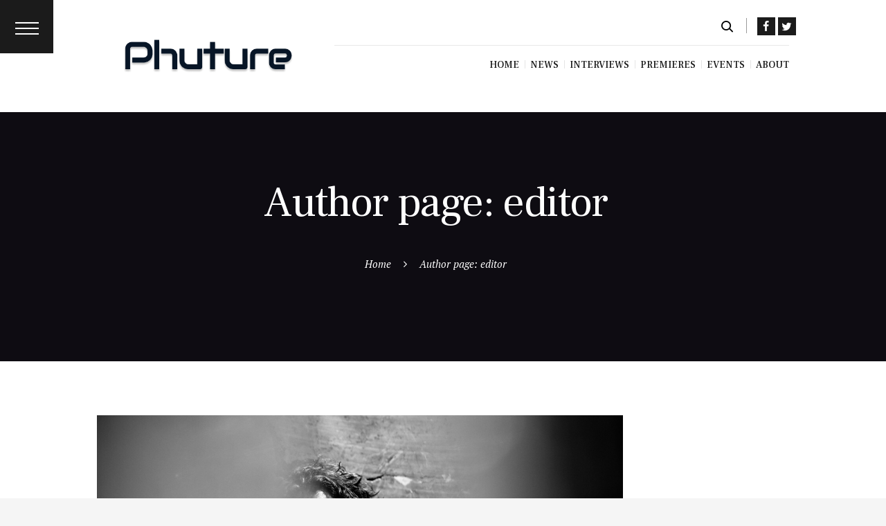

--- FILE ---
content_type: text/html; charset=UTF-8
request_url: https://phuture.uk/author/editor/
body_size: 19673
content:
<!DOCTYPE html>
<html lang="en" class="no-js scheme_default">
<head>
			<meta charset="UTF-8">
		<meta name="viewport" content="width=device-width, initial-scale=1, maximum-scale=1">
		<meta name="format-detection" content="telephone=no">
		<link rel="profile" href="https://gmpg.org/xfn/11">
		<link rel="pingback" href="https://phuture.uk/xmlrpc.php">
		<title>editor &#8211; Phuture.life</title>
<meta name='robots' content='max-image-preview:large' />
<link rel='dns-prefetch' href='//ajax.googleapis.com' />
<link rel='dns-prefetch' href='//fonts.googleapis.com' />
<link rel="alternate" type="application/rss+xml" title="Phuture.life &raquo; Feed" href="https://phuture.uk/feed/" />
<link rel="alternate" type="application/rss+xml" title="Phuture.life &raquo; Comments Feed" href="https://phuture.uk/comments/feed/" />
<link rel="alternate" type="application/rss+xml" title="Phuture.life &raquo; Posts by editor Feed" href="https://phuture.uk/author/editor/feed/" />
<style id='wp-img-auto-sizes-contain-inline-css' type='text/css'>
img:is([sizes=auto i],[sizes^="auto," i]){contain-intrinsic-size:3000px 1500px}
/*# sourceURL=wp-img-auto-sizes-contain-inline-css */
</style>
<link property="stylesheet" rel='stylesheet' id='sbi_styles-css' href='https://phuture.uk/wp-content/plugins/instagram-feed/css/sbi-styles.min.css?ver=6.10.0' type='text/css' media='all' />
<style id='wp-emoji-styles-inline-css' type='text/css'>

	img.wp-smiley, img.emoji {
		display: inline !important;
		border: none !important;
		box-shadow: none !important;
		height: 1em !important;
		width: 1em !important;
		margin: 0 0.07em !important;
		vertical-align: -0.1em !important;
		background: none !important;
		padding: 0 !important;
	}
/*# sourceURL=wp-emoji-styles-inline-css */
</style>
<style id='wp-block-library-inline-css' type='text/css'>
:root{--wp-block-synced-color:#7a00df;--wp-block-synced-color--rgb:122,0,223;--wp-bound-block-color:var(--wp-block-synced-color);--wp-editor-canvas-background:#ddd;--wp-admin-theme-color:#007cba;--wp-admin-theme-color--rgb:0,124,186;--wp-admin-theme-color-darker-10:#006ba1;--wp-admin-theme-color-darker-10--rgb:0,107,160.5;--wp-admin-theme-color-darker-20:#005a87;--wp-admin-theme-color-darker-20--rgb:0,90,135;--wp-admin-border-width-focus:2px}@media (min-resolution:192dpi){:root{--wp-admin-border-width-focus:1.5px}}.wp-element-button{cursor:pointer}:root .has-very-light-gray-background-color{background-color:#eee}:root .has-very-dark-gray-background-color{background-color:#313131}:root .has-very-light-gray-color{color:#eee}:root .has-very-dark-gray-color{color:#313131}:root .has-vivid-green-cyan-to-vivid-cyan-blue-gradient-background{background:linear-gradient(135deg,#00d084,#0693e3)}:root .has-purple-crush-gradient-background{background:linear-gradient(135deg,#34e2e4,#4721fb 50%,#ab1dfe)}:root .has-hazy-dawn-gradient-background{background:linear-gradient(135deg,#faaca8,#dad0ec)}:root .has-subdued-olive-gradient-background{background:linear-gradient(135deg,#fafae1,#67a671)}:root .has-atomic-cream-gradient-background{background:linear-gradient(135deg,#fdd79a,#004a59)}:root .has-nightshade-gradient-background{background:linear-gradient(135deg,#330968,#31cdcf)}:root .has-midnight-gradient-background{background:linear-gradient(135deg,#020381,#2874fc)}:root{--wp--preset--font-size--normal:16px;--wp--preset--font-size--huge:42px}.has-regular-font-size{font-size:1em}.has-larger-font-size{font-size:2.625em}.has-normal-font-size{font-size:var(--wp--preset--font-size--normal)}.has-huge-font-size{font-size:var(--wp--preset--font-size--huge)}.has-text-align-center{text-align:center}.has-text-align-left{text-align:left}.has-text-align-right{text-align:right}.has-fit-text{white-space:nowrap!important}#end-resizable-editor-section{display:none}.aligncenter{clear:both}.items-justified-left{justify-content:flex-start}.items-justified-center{justify-content:center}.items-justified-right{justify-content:flex-end}.items-justified-space-between{justify-content:space-between}.screen-reader-text{border:0;clip-path:inset(50%);height:1px;margin:-1px;overflow:hidden;padding:0;position:absolute;width:1px;word-wrap:normal!important}.screen-reader-text:focus{background-color:#ddd;clip-path:none;color:#444;display:block;font-size:1em;height:auto;left:5px;line-height:normal;padding:15px 23px 14px;text-decoration:none;top:5px;width:auto;z-index:100000}html :where(.has-border-color){border-style:solid}html :where([style*=border-top-color]){border-top-style:solid}html :where([style*=border-right-color]){border-right-style:solid}html :where([style*=border-bottom-color]){border-bottom-style:solid}html :where([style*=border-left-color]){border-left-style:solid}html :where([style*=border-width]){border-style:solid}html :where([style*=border-top-width]){border-top-style:solid}html :where([style*=border-right-width]){border-right-style:solid}html :where([style*=border-bottom-width]){border-bottom-style:solid}html :where([style*=border-left-width]){border-left-style:solid}html :where(img[class*=wp-image-]){height:auto;max-width:100%}:where(figure){margin:0 0 1em}html :where(.is-position-sticky){--wp-admin--admin-bar--position-offset:var(--wp-admin--admin-bar--height,0px)}@media screen and (max-width:600px){html :where(.is-position-sticky){--wp-admin--admin-bar--position-offset:0px}}

/*# sourceURL=wp-block-library-inline-css */
</style><style id='wp-block-paragraph-inline-css' type='text/css'>
.is-small-text{font-size:.875em}.is-regular-text{font-size:1em}.is-large-text{font-size:2.25em}.is-larger-text{font-size:3em}.has-drop-cap:not(:focus):first-letter{float:left;font-size:8.4em;font-style:normal;font-weight:100;line-height:.68;margin:.05em .1em 0 0;text-transform:uppercase}body.rtl .has-drop-cap:not(:focus):first-letter{float:none;margin-left:.1em}p.has-drop-cap.has-background{overflow:hidden}:root :where(p.has-background){padding:1.25em 2.375em}:where(p.has-text-color:not(.has-link-color)) a{color:inherit}p.has-text-align-left[style*="writing-mode:vertical-lr"],p.has-text-align-right[style*="writing-mode:vertical-rl"]{rotate:180deg}
/*# sourceURL=https://phuture.uk/wp-includes/blocks/paragraph/style.min.css */
</style>
<link property="stylesheet" rel='stylesheet' id='wc-blocks-style-css' href='https://phuture.uk/wp-content/plugins/woocommerce/assets/client/blocks/wc-blocks.css?ver=wc-10.4.3' type='text/css' media='all' />
<style id='global-styles-inline-css' type='text/css'>
:root{--wp--preset--aspect-ratio--square: 1;--wp--preset--aspect-ratio--4-3: 4/3;--wp--preset--aspect-ratio--3-4: 3/4;--wp--preset--aspect-ratio--3-2: 3/2;--wp--preset--aspect-ratio--2-3: 2/3;--wp--preset--aspect-ratio--16-9: 16/9;--wp--preset--aspect-ratio--9-16: 9/16;--wp--preset--color--black: #000000;--wp--preset--color--cyan-bluish-gray: #abb8c3;--wp--preset--color--white: #ffffff;--wp--preset--color--pale-pink: #f78da7;--wp--preset--color--vivid-red: #cf2e2e;--wp--preset--color--luminous-vivid-orange: #ff6900;--wp--preset--color--luminous-vivid-amber: #fcb900;--wp--preset--color--light-green-cyan: #7bdcb5;--wp--preset--color--vivid-green-cyan: #00d084;--wp--preset--color--pale-cyan-blue: #8ed1fc;--wp--preset--color--vivid-cyan-blue: #0693e3;--wp--preset--color--vivid-purple: #9b51e0;--wp--preset--gradient--vivid-cyan-blue-to-vivid-purple: linear-gradient(135deg,rgb(6,147,227) 0%,rgb(155,81,224) 100%);--wp--preset--gradient--light-green-cyan-to-vivid-green-cyan: linear-gradient(135deg,rgb(122,220,180) 0%,rgb(0,208,130) 100%);--wp--preset--gradient--luminous-vivid-amber-to-luminous-vivid-orange: linear-gradient(135deg,rgb(252,185,0) 0%,rgb(255,105,0) 100%);--wp--preset--gradient--luminous-vivid-orange-to-vivid-red: linear-gradient(135deg,rgb(255,105,0) 0%,rgb(207,46,46) 100%);--wp--preset--gradient--very-light-gray-to-cyan-bluish-gray: linear-gradient(135deg,rgb(238,238,238) 0%,rgb(169,184,195) 100%);--wp--preset--gradient--cool-to-warm-spectrum: linear-gradient(135deg,rgb(74,234,220) 0%,rgb(151,120,209) 20%,rgb(207,42,186) 40%,rgb(238,44,130) 60%,rgb(251,105,98) 80%,rgb(254,248,76) 100%);--wp--preset--gradient--blush-light-purple: linear-gradient(135deg,rgb(255,206,236) 0%,rgb(152,150,240) 100%);--wp--preset--gradient--blush-bordeaux: linear-gradient(135deg,rgb(254,205,165) 0%,rgb(254,45,45) 50%,rgb(107,0,62) 100%);--wp--preset--gradient--luminous-dusk: linear-gradient(135deg,rgb(255,203,112) 0%,rgb(199,81,192) 50%,rgb(65,88,208) 100%);--wp--preset--gradient--pale-ocean: linear-gradient(135deg,rgb(255,245,203) 0%,rgb(182,227,212) 50%,rgb(51,167,181) 100%);--wp--preset--gradient--electric-grass: linear-gradient(135deg,rgb(202,248,128) 0%,rgb(113,206,126) 100%);--wp--preset--gradient--midnight: linear-gradient(135deg,rgb(2,3,129) 0%,rgb(40,116,252) 100%);--wp--preset--font-size--small: 13px;--wp--preset--font-size--medium: 20px;--wp--preset--font-size--large: 36px;--wp--preset--font-size--x-large: 42px;--wp--preset--spacing--20: 0.44rem;--wp--preset--spacing--30: 0.67rem;--wp--preset--spacing--40: 1rem;--wp--preset--spacing--50: 1.5rem;--wp--preset--spacing--60: 2.25rem;--wp--preset--spacing--70: 3.38rem;--wp--preset--spacing--80: 5.06rem;--wp--preset--shadow--natural: 6px 6px 9px rgba(0, 0, 0, 0.2);--wp--preset--shadow--deep: 12px 12px 50px rgba(0, 0, 0, 0.4);--wp--preset--shadow--sharp: 6px 6px 0px rgba(0, 0, 0, 0.2);--wp--preset--shadow--outlined: 6px 6px 0px -3px rgb(255, 255, 255), 6px 6px rgb(0, 0, 0);--wp--preset--shadow--crisp: 6px 6px 0px rgb(0, 0, 0);}:where(.is-layout-flex){gap: 0.5em;}:where(.is-layout-grid){gap: 0.5em;}body .is-layout-flex{display: flex;}.is-layout-flex{flex-wrap: wrap;align-items: center;}.is-layout-flex > :is(*, div){margin: 0;}body .is-layout-grid{display: grid;}.is-layout-grid > :is(*, div){margin: 0;}:where(.wp-block-columns.is-layout-flex){gap: 2em;}:where(.wp-block-columns.is-layout-grid){gap: 2em;}:where(.wp-block-post-template.is-layout-flex){gap: 1.25em;}:where(.wp-block-post-template.is-layout-grid){gap: 1.25em;}.has-black-color{color: var(--wp--preset--color--black) !important;}.has-cyan-bluish-gray-color{color: var(--wp--preset--color--cyan-bluish-gray) !important;}.has-white-color{color: var(--wp--preset--color--white) !important;}.has-pale-pink-color{color: var(--wp--preset--color--pale-pink) !important;}.has-vivid-red-color{color: var(--wp--preset--color--vivid-red) !important;}.has-luminous-vivid-orange-color{color: var(--wp--preset--color--luminous-vivid-orange) !important;}.has-luminous-vivid-amber-color{color: var(--wp--preset--color--luminous-vivid-amber) !important;}.has-light-green-cyan-color{color: var(--wp--preset--color--light-green-cyan) !important;}.has-vivid-green-cyan-color{color: var(--wp--preset--color--vivid-green-cyan) !important;}.has-pale-cyan-blue-color{color: var(--wp--preset--color--pale-cyan-blue) !important;}.has-vivid-cyan-blue-color{color: var(--wp--preset--color--vivid-cyan-blue) !important;}.has-vivid-purple-color{color: var(--wp--preset--color--vivid-purple) !important;}.has-black-background-color{background-color: var(--wp--preset--color--black) !important;}.has-cyan-bluish-gray-background-color{background-color: var(--wp--preset--color--cyan-bluish-gray) !important;}.has-white-background-color{background-color: var(--wp--preset--color--white) !important;}.has-pale-pink-background-color{background-color: var(--wp--preset--color--pale-pink) !important;}.has-vivid-red-background-color{background-color: var(--wp--preset--color--vivid-red) !important;}.has-luminous-vivid-orange-background-color{background-color: var(--wp--preset--color--luminous-vivid-orange) !important;}.has-luminous-vivid-amber-background-color{background-color: var(--wp--preset--color--luminous-vivid-amber) !important;}.has-light-green-cyan-background-color{background-color: var(--wp--preset--color--light-green-cyan) !important;}.has-vivid-green-cyan-background-color{background-color: var(--wp--preset--color--vivid-green-cyan) !important;}.has-pale-cyan-blue-background-color{background-color: var(--wp--preset--color--pale-cyan-blue) !important;}.has-vivid-cyan-blue-background-color{background-color: var(--wp--preset--color--vivid-cyan-blue) !important;}.has-vivid-purple-background-color{background-color: var(--wp--preset--color--vivid-purple) !important;}.has-black-border-color{border-color: var(--wp--preset--color--black) !important;}.has-cyan-bluish-gray-border-color{border-color: var(--wp--preset--color--cyan-bluish-gray) !important;}.has-white-border-color{border-color: var(--wp--preset--color--white) !important;}.has-pale-pink-border-color{border-color: var(--wp--preset--color--pale-pink) !important;}.has-vivid-red-border-color{border-color: var(--wp--preset--color--vivid-red) !important;}.has-luminous-vivid-orange-border-color{border-color: var(--wp--preset--color--luminous-vivid-orange) !important;}.has-luminous-vivid-amber-border-color{border-color: var(--wp--preset--color--luminous-vivid-amber) !important;}.has-light-green-cyan-border-color{border-color: var(--wp--preset--color--light-green-cyan) !important;}.has-vivid-green-cyan-border-color{border-color: var(--wp--preset--color--vivid-green-cyan) !important;}.has-pale-cyan-blue-border-color{border-color: var(--wp--preset--color--pale-cyan-blue) !important;}.has-vivid-cyan-blue-border-color{border-color: var(--wp--preset--color--vivid-cyan-blue) !important;}.has-vivid-purple-border-color{border-color: var(--wp--preset--color--vivid-purple) !important;}.has-vivid-cyan-blue-to-vivid-purple-gradient-background{background: var(--wp--preset--gradient--vivid-cyan-blue-to-vivid-purple) !important;}.has-light-green-cyan-to-vivid-green-cyan-gradient-background{background: var(--wp--preset--gradient--light-green-cyan-to-vivid-green-cyan) !important;}.has-luminous-vivid-amber-to-luminous-vivid-orange-gradient-background{background: var(--wp--preset--gradient--luminous-vivid-amber-to-luminous-vivid-orange) !important;}.has-luminous-vivid-orange-to-vivid-red-gradient-background{background: var(--wp--preset--gradient--luminous-vivid-orange-to-vivid-red) !important;}.has-very-light-gray-to-cyan-bluish-gray-gradient-background{background: var(--wp--preset--gradient--very-light-gray-to-cyan-bluish-gray) !important;}.has-cool-to-warm-spectrum-gradient-background{background: var(--wp--preset--gradient--cool-to-warm-spectrum) !important;}.has-blush-light-purple-gradient-background{background: var(--wp--preset--gradient--blush-light-purple) !important;}.has-blush-bordeaux-gradient-background{background: var(--wp--preset--gradient--blush-bordeaux) !important;}.has-luminous-dusk-gradient-background{background: var(--wp--preset--gradient--luminous-dusk) !important;}.has-pale-ocean-gradient-background{background: var(--wp--preset--gradient--pale-ocean) !important;}.has-electric-grass-gradient-background{background: var(--wp--preset--gradient--electric-grass) !important;}.has-midnight-gradient-background{background: var(--wp--preset--gradient--midnight) !important;}.has-small-font-size{font-size: var(--wp--preset--font-size--small) !important;}.has-medium-font-size{font-size: var(--wp--preset--font-size--medium) !important;}.has-large-font-size{font-size: var(--wp--preset--font-size--large) !important;}.has-x-large-font-size{font-size: var(--wp--preset--font-size--x-large) !important;}
/*# sourceURL=global-styles-inline-css */
</style>

<style id='classic-theme-styles-inline-css' type='text/css'>
/*! This file is auto-generated */
.wp-block-button__link{color:#fff;background-color:#32373c;border-radius:9999px;box-shadow:none;text-decoration:none;padding:calc(.667em + 2px) calc(1.333em + 2px);font-size:1.125em}.wp-block-file__button{background:#32373c;color:#fff;text-decoration:none}
/*# sourceURL=/wp-includes/css/classic-themes.min.css */
</style>
<link property="stylesheet" rel='stylesheet' id='contact-form-7-css' href='https://phuture.uk/wp-content/plugins/contact-form-7/includes/css/styles.css?ver=6.1.4' type='text/css' media='all' />
<link property="stylesheet" rel='stylesheet' id='jquery-ui-theme-css' href='https://ajax.googleapis.com/ajax/libs/jqueryui/1.11.4/themes/smoothness/jquery-ui.min.css?ver=1.11.4' type='text/css' media='all' />
<link property="stylesheet" rel='stylesheet' id='jquery-ui-timepicker-css' href='https://phuture.uk/wp-content/plugins/contact-form-7-datepicker/js/jquery-ui-timepicker/jquery-ui-timepicker-addon.min.css?ver=6.9' type='text/css' media='all' />
<link property="stylesheet" rel='stylesheet' id='essential-grid-plugin-settings-css' href='https://phuture.uk/wp-content/plugins/essential-grid/public/assets/css/settings.css?ver=2.3.3' type='text/css' media='all' />
<link property="stylesheet" rel='stylesheet' id='tp-fontello-css' href='https://phuture.uk/wp-content/plugins/essential-grid/public/assets/font/fontello/css/fontello.css?ver=2.3.3' type='text/css' media='all' />
<link property="stylesheet" rel='stylesheet' id='rs-plugin-settings-css' href='https://phuture.uk/wp-content/plugins/revslider/public/assets/css/rs6.css?ver=6.1.3' type='text/css' media='all' />
<style id='rs-plugin-settings-inline-css' type='text/css'>
#rs-demo-id {}
/*# sourceURL=rs-plugin-settings-inline-css */
</style>
<link property="stylesheet" rel='stylesheet' id='trx_addons-icons-css' href='https://phuture.uk/wp-content/plugins/trx_addons/css/font-icons/css/trx_addons_icons-embedded.css' type='text/css' media='all' />
<link property="stylesheet" rel='stylesheet' id='swiperslider-css' href='https://phuture.uk/wp-content/plugins/trx_addons/js/swiper/swiper.min.css' type='text/css' media='all' />
<link property="stylesheet" rel='stylesheet' id='magnific-popup-css' href='https://phuture.uk/wp-content/plugins/trx_addons/js/magnific/magnific-popup.min.css' type='text/css' media='all' />
<link property="stylesheet" rel='stylesheet' id='trx_addons-css' href='https://phuture.uk/wp-content/plugins/trx_addons/css/trx_addons.css' type='text/css' media='all' />
<link property="stylesheet" rel='stylesheet' id='trx_addons-animation-css' href='https://phuture.uk/wp-content/plugins/trx_addons/css/trx_addons.animation.min.css' type='text/css' media='all' />
<link property="stylesheet" rel='stylesheet' id='woocommerce-layout-css' href='https://phuture.uk/wp-content/plugins/woocommerce/assets/css/woocommerce-layout.css?ver=10.4.3' type='text/css' media='all' />
<link property="stylesheet" rel='stylesheet' id='woocommerce-smallscreen-css' href='https://phuture.uk/wp-content/plugins/woocommerce/assets/css/woocommerce-smallscreen.css?ver=10.4.3' type='text/css' media='only screen and (max-width: 768px)' />
<link property="stylesheet" rel='stylesheet' id='woocommerce-general-css' href='https://phuture.uk/wp-content/plugins/woocommerce/assets/css/woocommerce.css?ver=10.4.3' type='text/css' media='all' />
<style id='woocommerce-inline-inline-css' type='text/css'>
.woocommerce form .form-row .required { visibility: visible; }
/*# sourceURL=woocommerce-inline-inline-css */
</style>
<link property="stylesheet" rel='stylesheet' id='femme-parent-style-css' href='https://phuture.uk/wp-content/themes/femme/style.css?ver=6.9' type='text/css' media='all' />
<link property="stylesheet" rel='stylesheet' id='wpgdprc-front-css-css' href='https://phuture.uk/wp-content/plugins/wp-gdpr-compliance/Assets/css/front.css?ver=1674479896' type='text/css' media='all' />
<style id='wpgdprc-front-css-inline-css' type='text/css'>
:root{--wp-gdpr--bar--background-color: #000000;--wp-gdpr--bar--color: #ffffff;--wp-gdpr--button--background-color: #000000;--wp-gdpr--button--background-color--darken: #000000;--wp-gdpr--button--color: #ffffff;}
/*# sourceURL=wpgdprc-front-css-inline-css */
</style>
<link property="stylesheet" rel='stylesheet' id='femme-font-google_fonts-css' href='https://fonts.googleapis.com/css?family=PT+Serif:400,400italic,700,700italic|Frank+Ruhl+Libre:400,500,700|Fjalla+One:400|Meddon:400&#038;subset=latin,latin-ext' type='text/css' media='all' />
<link property="stylesheet" rel='stylesheet' id='icons-css' href='https://phuture.uk/wp-content/themes/femme/css/font-icons/css/fontello-embedded.css' type='text/css' media='all' />
<link property="stylesheet" rel='stylesheet' id='femme-main-css' href='https://phuture.uk/wp-content/themes/femme/style.css' type='text/css' media='all' />
<link property="stylesheet" rel='stylesheet' id='femme-styles-css' href='https://phuture.uk/wp-content/themes/femme/css/__styles.css' type='text/css' media='all' />
<link property="stylesheet" rel='stylesheet' id='femme-colors-css' href='https://phuture.uk/wp-content/themes/femme/css/__colors.css' type='text/css' media='all' />
<link property="stylesheet" rel='stylesheet' id='mediaelement-css' href='https://phuture.uk/wp-includes/js/mediaelement/mediaelementplayer-legacy.min.css?ver=4.2.17' type='text/css' media='all' />
<link property="stylesheet" rel='stylesheet' id='wp-mediaelement-css' href='https://phuture.uk/wp-includes/js/mediaelement/wp-mediaelement.min.css?ver=6.9' type='text/css' media='all' />
<link property="stylesheet" rel='stylesheet' id='femme-child-css' href='https://phuture.uk/wp-content/themes/femme-child/style.css' type='text/css' media='all' />
<link property="stylesheet" rel='stylesheet' id='femme-responsive-css' href='https://phuture.uk/wp-content/themes/femme/css/responsive.css' type='text/css' media='all' />
<script type="text/javascript" src="https://phuture.uk/wp-includes/js/jquery/jquery.min.js?ver=3.7.1" id="jquery-core-js"></script>
<script type="text/javascript" src="https://phuture.uk/wp-includes/js/jquery/jquery-migrate.min.js?ver=3.4.1" id="jquery-migrate-js"></script>
<script type="text/javascript" src="https://phuture.uk/wp-content/plugins/woocommerce/assets/js/js-cookie/js.cookie.min.js?ver=2.1.4-wc.10.4.3" id="wc-js-cookie-js" defer="defer" data-wp-strategy="defer"></script>
<link rel="https://api.w.org/" href="https://phuture.uk/wp-json/" /><link rel="alternate" title="JSON" type="application/json" href="https://phuture.uk/wp-json/wp/v2/users/4" /><link rel="EditURI" type="application/rsd+xml" title="RSD" href="https://phuture.uk/xmlrpc.php?rsd" />
<meta name="generator" content="WordPress 6.9" />
<meta name="generator" content="WooCommerce 10.4.3" />
<meta property="fb:app_id" content="239123107680340"/>	<noscript><style>.woocommerce-product-gallery{ opacity: 1 !important; }</style></noscript>
	<style type="text/css">.recentcomments a{display:inline !important;padding:0 !important;margin:0 !important;}</style><meta name="generator" content="Powered by WPBakery Page Builder - drag and drop page builder for WordPress."/>
<style type="text/css" id="custom-background-css">
body.custom-background { background-color: #f5f5f5; }
</style>
	<meta name="generator" content="Powered by Slider Revolution 6.1.3 - responsive, Mobile-Friendly Slider Plugin for WordPress with comfortable drag and drop interface." />
<link rel="icon" href="https://phuture.uk/wp-content/uploads/2020/09/cropped-imgpsh_fullsize_anim-2-32x32.png" sizes="32x32" />
<link rel="icon" href="https://phuture.uk/wp-content/uploads/2020/09/cropped-imgpsh_fullsize_anim-2-192x192.png" sizes="192x192" />
<link rel="apple-touch-icon" href="https://phuture.uk/wp-content/uploads/2020/09/cropped-imgpsh_fullsize_anim-2-180x180.png" />
<meta name="msapplication-TileImage" content="https://phuture.uk/wp-content/uploads/2020/09/cropped-imgpsh_fullsize_anim-2-270x270.png" />
<script type="text/javascript">function setREVStartSize(t){try{var h,e=document.getElementById(t.c).parentNode.offsetWidth;if(e=0===e||isNaN(e)?window.innerWidth:e,t.tabw=void 0===t.tabw?0:parseInt(t.tabw),t.thumbw=void 0===t.thumbw?0:parseInt(t.thumbw),t.tabh=void 0===t.tabh?0:parseInt(t.tabh),t.thumbh=void 0===t.thumbh?0:parseInt(t.thumbh),t.tabhide=void 0===t.tabhide?0:parseInt(t.tabhide),t.thumbhide=void 0===t.thumbhide?0:parseInt(t.thumbhide),t.mh=void 0===t.mh||""==t.mh||"auto"===t.mh?0:parseInt(t.mh,0),"fullscreen"===t.layout||"fullscreen"===t.l)h=Math.max(t.mh,window.innerHeight);else{for(var i in t.gw=Array.isArray(t.gw)?t.gw:[t.gw],t.rl)void 0!==t.gw[i]&&0!==t.gw[i]||(t.gw[i]=t.gw[i-1]);for(var i in t.gh=void 0===t.el||""===t.el||Array.isArray(t.el)&&0==t.el.length?t.gh:t.el,t.gh=Array.isArray(t.gh)?t.gh:[t.gh],t.rl)void 0!==t.gh[i]&&0!==t.gh[i]||(t.gh[i]=t.gh[i-1]);var r,a=new Array(t.rl.length),n=0;for(var i in t.tabw=t.tabhide>=e?0:t.tabw,t.thumbw=t.thumbhide>=e?0:t.thumbw,t.tabh=t.tabhide>=e?0:t.tabh,t.thumbh=t.thumbhide>=e?0:t.thumbh,t.rl)a[i]=t.rl[i]<window.innerWidth?0:t.rl[i];for(var i in r=a[0],a)r>a[i]&&0<a[i]&&(r=a[i],n=i);var d=e>t.gw[n]+t.tabw+t.thumbw?1:(e-(t.tabw+t.thumbw))/t.gw[n];h=t.gh[n]*d+(t.tabh+t.thumbh)}void 0===window.rs_init_css&&(window.rs_init_css=document.head.appendChild(document.createElement("style"))),document.getElementById(t.c).height=h,window.rs_init_css.innerHTML+="#"+t.c+"_wrapper { height: "+h+"px }"}catch(t){console.log("Failure at Presize of Slider:"+t)}};</script>
		<style type="text/css" id="wp-custom-css">
			header .sc_layouts_hide_on_frontpage{
	background-image: none !important;
}
@media (max-width: 767px) {
    header .sc_layouts_row_type_compact .sc_layouts_logo img {
        max-height: 80px;
        
    }
}		</style>
		<noscript><style> .wpb_animate_when_almost_visible { opacity: 1; }</style></noscript><style type="text/css" id="trx_addons-inline-styles-inline-css">.vc_custom_1510489996756{background-color: rgba(255,255,255,0.01) !important;*background-color: rgb(255,255,255) !important;}.vc_custom_1510217953877{padding-top: 0.6em !important;}.vc_custom_1601980095832{background-image: url(//phuture.uk/wp-content/uploads//2020/08/Picture17.jpg?id=1537) !important;background-position: top left !important;background-repeat: no-repeat !important;background-size: cover !important;}.vc_custom_1509786398368{padding-top: 0px !important;background-color: #ffffff !important;}.vc_custom_1509786526210{margin-top: 0px !important;}.vc_custom_1509789725646{margin-top: -0.2rem !important;}.sc_layouts_row .custom-logo-link img,.custom-logo-link img,.sc_layouts_row .sc_layouts_logo img,.sc_layouts_logo img{max-height:150px}</style><link property="stylesheet" rel='stylesheet' id='dashicons-css' href='https://phuture.uk/wp-includes/css/dashicons.min.css?ver=6.9' type='text/css' media='all' />
<link property="stylesheet" rel='stylesheet' id='thickbox-css' href='https://phuture.uk/wp-includes/js/thickbox/thickbox.css?ver=6.9' type='text/css' media='all' />
<link property="stylesheet" rel='stylesheet' id='js_composer_front-css' href='https://phuture.uk/wp-content/plugins/js_composer/assets/css/js_composer.min.css?ver=6.0.5' type='text/css' media='all' />
</head>

<body class="archive author author-editor author-4 custom-background wp-custom-logo wp-theme-femme wp-child-theme-femme-child theme-femme woocommerce-no-js body_tag scheme_default blog_mode_blog body_style_wide  is_stream blog_style_excerpt sidebar_hide expand_content header_type_custom header_style_header-custom-8 header_position_default header_mobile_disabled menu_style_top no_layout wpb-js-composer js-comp-ver-6.0.5 vc_responsive">

	
	<div class="body_wrap">

		<div class="page_wrap"><header class="top_panel top_panel_custom top_panel_custom_8 top_panel_custom_header-short-2-rows without_bg_image scheme_default"><div class="vc_row wpb_row vc_row-fluid alignleft vc_custom_1510489996756 vc_row-has-fill sc_layouts_row_fixed sc_layouts_hide_on_mobile"><div class="wpb_column vc_column_container vc_col-sm-12 sc_layouts_column_icons_position_left"><div class="vc_column-inner"><div class="wpb_wrapper"><div class="sc_layouts_item"><div id="sc_layouts_menu_1658023284" class="sc_layouts_iconed_text sc_layouts_menu_mobile_button sc_layouts_menu_mobile_button_burger hide_in_mobile_menu absolute">
		<a class="sc_layouts_item_link sc_layouts_iconed_text_link" href="#">
			<span class="sc_layouts_item_icon sc_layouts_iconed_text_icon trx_addons_icon-menu"></span>
		</a>
		</div></div></div></div></div></div><div class="vc_row wpb_row vc_row-fluid vc_custom_1510217953877 vc_row-o-content-middle vc_row-flex sc_layouts_row sc_layouts_row_type_compact"><div class="wpb_column vc_column_container vc_col-sm-12 sc_layouts_column_icons_position_left"><div class="vc_column-inner"><div class="wpb_wrapper"><div id="sc_content_617585166"
		class="sc_content color_style_default sc_content_default sc_content_width_1_1 sc_float_center"><div class="sc_content_container"><div class="vc_row wpb_row vc_inner vc_row-fluid vc_row-o-content-middle vc_row-flex"><div class="wpb_column vc_column_container vc_col-sm-4 sc_layouts_column_icons_position_left"><div class="vc_column-inner"><div class="wpb_wrapper"><div class="sc_layouts_item"><a href="https://phuture.uk/" id="sc_layouts_logo_1572744009" class="sc_layouts_logo sc_layouts_logo_default"><img class="logo_image" src="//phuture.uk/wp-content/uploads/2017/08/Phuture-logo-black1.png" alt="" width="500" height="220"></a><!-- /.sc_layouts_logo --></div></div></div></div><div class="wpb_column vc_column_container vc_col-sm-8 sc_layouts_column sc_layouts_column_align_right sc_layouts_column_icons_position_left"><div class="vc_column-inner"><div class="wpb_wrapper"><div class="sc_layouts_item sc_layouts_hide_on_mobile"><div id="sc_layouts_search_688628143" class="sc_layouts_search hide_on_mobile custom-search"><div class="search_wrap search_style_fullscreen search_ajax layouts_search">
	<div class="search_form_wrap">
		<form role="search" method="get" class="search_form" action="https://phuture.uk/">
			<input type="text" class="search_field" placeholder="Search" value="" name="s">
			<button type="submit" class="search_submit trx_addons_icon-search"></button>
							<a class="search_close trx_addons_icon-delete"></a>
					</form>
	</div>
	<div class="search_results widget_area"><a href="#" class="search_results_close trx_addons_icon-cancel"></a><div class="search_results_content"></div></div></div></div><!-- /.sc_layouts_search --></div><div class="sc_layouts_item sc_layouts_hide_on_mobile"><div  id="sc_socials_541591556" 
		class="sc_socials hide_on_mobile sc_socials_default sc_align_none"><div class="socials_wrap"><a target="_blank" href="https://www.facebook.com/phuturemag" class="social_item social_item_style_icons social_item_type_icons"><span class="social_icon social_icon_facebook"><span class="icon-facebook"></span></span></a><a target="_blank" href="https://twitter.com/Phuturelife" class="social_item social_item_style_icons social_item_type_icons"><span class="social_icon social_icon_twitter"><span class="icon-twitter"></span></span></a></div><!-- /.socials_wrap --></div><!-- /.sc_socials --></div><div class="vc_separator wpb_content_element vc_separator_align_center vc_sep_width_100 vc_sep_pos_align_center vc_separator_no_text" ><span class="vc_sep_holder vc_sep_holder_l"><span  style="border-color:#e8e8e8;" class="vc_sep_line"></span></span><span class="vc_sep_holder vc_sep_holder_r"><span  style="border-color:#e8e8e8;" class="vc_sep_line"></span></span>
</div><div class="sc_layouts_item"><nav class="sc_layouts_menu sc_layouts_menu_default menu_hover_fade hide_on_mobile hide_in_burger_menu" id="sc_layouts_menu_499467089" data-animation-in="fadeInUpSmall" data-animation-out="fadeOutDownSmall"		><ul id="sc_layouts_menu_754543184" class="sc_layouts_menu_nav"><li class="menu-item menu-item-type-post_type menu-item-object-page menu-item-home menu-item-1125"><a href="https://phuture.uk/"><span>Home</span></a></li><li class="menu-item menu-item-type-taxonomy menu-item-object-category menu-item-1127"><a href="https://phuture.uk/category/news/"><span>News</span></a></li><li class="menu-item menu-item-type-taxonomy menu-item-object-category menu-item-1130"><a href="https://phuture.uk/category/interviews/"><span>Interviews</span></a></li><li class="menu-item menu-item-type-taxonomy menu-item-object-category menu-item-1128"><a href="https://phuture.uk/category/premieres/"><span>Premieres</span></a></li><li class="menu-item menu-item-type-taxonomy menu-item-object-category menu-item-1131"><a href="https://phuture.uk/category/events/"><span>Events</span></a></li><li class="menu-item menu-item-type-post_type menu-item-object-page menu-item-1126"><a href="https://phuture.uk/about/"><span>About</span></a></li></ul></nav><!-- /.sc_layouts_menu --><div class="sc_layouts_iconed_text sc_layouts_menu_mobile_button">
		<a class="sc_layouts_item_link sc_layouts_iconed_text_link" href="#">
			<span class="sc_layouts_item_icon sc_layouts_iconed_text_icon trx_addons_icon-menu"></span>
		</a>
	</div></div><div class="vc_empty_space  hide_on_mobile"   style="height: 2.85rem"><span class="vc_empty_space_inner"></span></div></div></div></div></div></div></div><!-- /.sc_content --></div></div></div></div><div data-vc-full-width="true" data-vc-full-width-init="false" class="vc_row wpb_row vc_row-fluid vc_custom_1601980095832 vc_row-has-fill sc_bg_mask_3 sc_layouts_row sc_layouts_row_type_normal sc_layouts_hide_on_frontpage scheme_dark"><div class="wpb_column vc_column_container vc_col-sm-12 sc_layouts_column sc_layouts_column_align_center sc_layouts_column_icons_position_left"><div class="vc_column-inner"><div class="wpb_wrapper"><div id="sc_content_1705814456"
		class="sc_content color_style_default sc_content_default sc_content_width_1_1 sc_float_center"><div class="sc_content_container"><div class="vc_empty_space  height_medium"   style="height: 32px"><span class="vc_empty_space_inner"></span></div><div class="vc_empty_space  height_small"   style="height: 32px"><span class="vc_empty_space_inner"></span></div><div class="sc_layouts_item"><div id="sc_layouts_title_1999657413" class="sc_layouts_title with_content"><div class="sc_layouts_title_content"><div class="sc_layouts_title_title">							<h1 class="sc_layouts_title_caption">Author page: editor</h1>
							</div><div class="sc_layouts_title_breadcrumbs"><div class="breadcrumbs"><a class="breadcrumbs_item home" href="https://phuture.uk/">Home</a><span class="breadcrumbs_delimiter"></span><span class="breadcrumbs_item current">Author page: editor</span></div></div></div><!-- .sc_layouts_title_content --></div><!-- /.sc_layouts_title --></div><div class="vc_empty_space  height_small"   style="height: 32px"><span class="vc_empty_space_inner"></span></div><div class="vc_empty_space  height_medium"   style="height: 32px"><span class="vc_empty_space_inner"></span></div><div class="vc_empty_space  height_medium"   style="height: 32px"><span class="vc_empty_space_inner"></span></div></div></div><!-- /.sc_content --></div></div></div></div><div class="vc_row-full-width vc_clearfix"></div></header><div class="menu_mobile_overlay"></div>
<div class="menu_mobile menu_mobile_narrow scheme_dark">
	<div class="menu_mobile_inner">
		<a class="menu_mobile_close icon-cancel"></a><div class="header_mobile_text">Welcome to PHUTURE Mag</div><nav itemscope itemtype="http://schema.org/SiteNavigationElement" class="menu_mobile_nav_area"><ul id="menu_mobile" class=" menu_mobile_nav"><li class="menu-item menu-item-type-post_type menu-item-object-page menu-item-home menu-item-1125"><a href="https://phuture.uk/"><span>Home</span></a></li><li class="menu-item menu-item-type-taxonomy menu-item-object-category menu-item-1127"><a href="https://phuture.uk/category/news/"><span>News</span></a></li><li class="menu-item menu-item-type-taxonomy menu-item-object-category menu-item-1130"><a href="https://phuture.uk/category/interviews/"><span>Interviews</span></a></li><li class="menu-item menu-item-type-taxonomy menu-item-object-category menu-item-1128"><a href="https://phuture.uk/category/premieres/"><span>Premieres</span></a></li><li class="menu-item menu-item-type-taxonomy menu-item-object-category menu-item-1131"><a href="https://phuture.uk/category/events/"><span>Events</span></a></li><li class="menu-item menu-item-type-post_type menu-item-object-page menu-item-1126"><a href="https://phuture.uk/about/"><span>About</span></a></li></ul></nav><div class="socials_mobile"><a target="_blank" href="https://www.facebook.com/phuturemag" class="social_item social_item_style_icons social_item_type_icons"><span class="social_icon social_icon_facebook"><span class="icon-facebook"></span></span></a><a target="_blank" href="https://twitter.com/Phuturelife" class="social_item social_item_style_icons social_item_type_icons"><span class="social_icon social_icon_twitter"><span class="icon-twitter"></span></span></a></div>	</div>
</div>

			<div class="page_content_wrap">

								<div class="content_wrap">
				
									

					<div class="content">
										
<div class="posts_container"><article id="post-2155" 
	class="post_item post_layout_excerpt post_format_standard post-2155 post type-post status-publish format-standard has-post-thumbnail hentry category-news tag-ep tag-indie-rock-2 tag-singer-songwriter"		><div class="post_featured with_thumb hover_icon"><img width="760" height="428" src="https://phuture.uk/wp-content/uploads/2021/09/RoBergman_Press4_cPeterRigaud-1334x900-1-760x428.jpg" class="attachment-femme-thumb-big size-femme-thumb-big wp-post-image" alt="Tame Impala, Foals, Local Natives, Ro Bergman" decoding="async" fetchpriority="high" srcset="https://phuture.uk/wp-content/uploads/2021/09/RoBergman_Press4_cPeterRigaud-1334x900-1-760x428.jpg 760w, https://phuture.uk/wp-content/uploads/2021/09/RoBergman_Press4_cPeterRigaud-1334x900-1-1170x658.jpg 1170w, https://phuture.uk/wp-content/uploads/2021/09/RoBergman_Press4_cPeterRigaud-1334x900-1-270x152.jpg 270w" sizes="(max-width: 760px) 100vw, 760px" /><div class="mask"></div><div class="icons"><a href="https://phuture.uk/2021/09/17/emotive-indie-rocker-ro-bergman-shares-stunning-ep-hi-lo/" aria-hidden="true" class="icon-search-alt"></a></div></div>		<div class="post_header entry-header">
			<h2 class="post_title entry-title"><a href="https://phuture.uk/2021/09/17/emotive-indie-rocker-ro-bergman-shares-stunning-ep-hi-lo/" rel="bookmark">Emotive indie rocker Ro Bergman shares stunning EP Hi-Lo</a></h2><div class="post_meta">						<span class="post_meta_item post_date"><a href="https://phuture.uk/2021/09/17/emotive-indie-rocker-ro-bergman-shares-stunning-ep-hi-lo/">September 17, 2021</a></span>
												<span class="post_meta_item post_categories"><a href="https://phuture.uk/category/news/" rel="category tag">News</a></span>
												<a class="post_meta_item post_author" rel="author" href="https://phuture.uk/author/editor/">
							editor						</a>
						</div><!-- .post_meta -->		</div><!-- .post_header --><div class="post_content entry-content"><div class="post_content_inner"><p>&nbsp;&nbsp;&nbsp;&nbsp;&nbsp;Image credit: Peter Rigaud Emotive indie rocker Ro Bergman has shared his stunning EP Hi-Lo. Let’s just say that your heart and mind will not be prepared for the wave of emotion that will ride over you when absorbing his latest work. Released today via Bergman Music, this EP will touch the coldest of hearts with its warm electronics and&hellip;</p>
</div><p><a class="more-link" href="https://phuture.uk/2021/09/17/emotive-indie-rocker-ro-bergman-shares-stunning-ep-hi-lo/">Read more</a></p></div><!-- .entry-content -->
</article><article id="post-2151" 
	class="post_item post_layout_excerpt post_format_standard post-2151 post type-post status-publish format-standard has-post-thumbnail hentry category-news category-videos tag-dance-music tag-music-video tag-pop"		><div class="post_featured with_thumb hover_icon"><img width="760" height="428" src="https://phuture.uk/wp-content/uploads/2021/09/Screen-Shot-2021-09-16-at-2.44.09-PM-760x428.png" class="attachment-femme-thumb-big size-femme-thumb-big wp-post-image" alt="Shakira, Fergie, Várvara" decoding="async" srcset="https://phuture.uk/wp-content/uploads/2021/09/Screen-Shot-2021-09-16-at-2.44.09-PM-760x428.png 760w, https://phuture.uk/wp-content/uploads/2021/09/Screen-Shot-2021-09-16-at-2.44.09-PM-1012x569.png 1012w, https://phuture.uk/wp-content/uploads/2021/09/Screen-Shot-2021-09-16-at-2.44.09-PM-270x152.png 270w" sizes="(max-width: 760px) 100vw, 760px" /><div class="mask"></div><div class="icons"><a href="https://phuture.uk/2021/09/16/vivacious-dance-singer-varvara-shares-champion-music-video/" aria-hidden="true" class="icon-search-alt"></a></div></div>		<div class="post_header entry-header">
			<h2 class="post_title entry-title"><a href="https://phuture.uk/2021/09/16/vivacious-dance-singer-varvara-shares-champion-music-video/" rel="bookmark">Vivacious dance singer Várvara shares ‘Champion’ music video</a></h2><div class="post_meta">						<span class="post_meta_item post_date"><a href="https://phuture.uk/2021/09/16/vivacious-dance-singer-varvara-shares-champion-music-video/">September 16, 2021</a></span>
												<span class="post_meta_item post_categories"><a href="https://phuture.uk/category/news/" rel="category tag">News</a> <a href="https://phuture.uk/category/videos/" rel="category tag">Videos</a></span>
												<a class="post_meta_item post_author" rel="author" href="https://phuture.uk/author/editor/">
							editor						</a>
						</div><!-- .post_meta -->		</div><!-- .post_header --><div class="post_content entry-content"><div class="post_content_inner"><p>Announced by national television with the words “2020   is her year” &#8211; Várvara intends to step up more in  2021,  without forgetting her origins. As a living melting pot between the East and the West, it is a  personal concern of hers to portray the duality of these two cultures in her music and challenge the ideas that exist&hellip;</p>
</div><p><a class="more-link" href="https://phuture.uk/2021/09/16/vivacious-dance-singer-varvara-shares-champion-music-video/">Read more</a></p></div><!-- .entry-content -->
</article><article id="post-2141" 
	class="post_item post_layout_excerpt post_format_standard post-2141 post type-post status-publish format-standard has-post-thumbnail hentry category-news tag-ep tag-future-pop tag-future-pop-2"		><div class="post_featured with_thumb hover_icon"><img width="512" height="428" src="https://phuture.uk/wp-content/uploads/2021/09/Maria-Domark-512x428.jpeg" class="attachment-femme-thumb-big size-femme-thumb-big wp-post-image" alt="For Fans of: Grimes, Poppy, Ashnikko, Maria Domark" decoding="async" /><div class="mask"></div><div class="icons"><a href="https://phuture.uk/2021/09/06/singer-maria-domark-releases-ep-with-the-courageous-song-haunted/" aria-hidden="true" class="icon-search-alt"></a></div></div>		<div class="post_header entry-header">
			<h2 class="post_title entry-title"><a href="https://phuture.uk/2021/09/06/singer-maria-domark-releases-ep-with-the-courageous-song-haunted/" rel="bookmark">Singer Maria Domark releases EP with the courageous song ‘Haunted’</a></h2><div class="post_meta">						<span class="post_meta_item post_date"><a href="https://phuture.uk/2021/09/06/singer-maria-domark-releases-ep-with-the-courageous-song-haunted/">September 6, 2021</a></span>
												<span class="post_meta_item post_categories"><a href="https://phuture.uk/category/news/" rel="category tag">News</a></span>
												<a class="post_meta_item post_author" rel="author" href="https://phuture.uk/author/editor/">
							editor						</a>
						</div><!-- .post_meta -->		</div><!-- .post_header --><div class="post_content entry-content"><div class="post_content_inner"><p>It takes a lot of guts for someone to break away from what is usually expected of them, whether this is accommodating your lover’s cries or bosses demands. Sometimes one can feel they have no choice but to fall in line with the situation instead of following their heart. Singer Maria Domark has climbed out of the plastic bubble she&hellip;</p>
</div><p><a class="more-link" href="https://phuture.uk/2021/09/06/singer-maria-domark-releases-ep-with-the-courageous-song-haunted/">Read more</a></p></div><!-- .entry-content -->
</article><article id="post-2136" 
	class="post_item post_layout_excerpt post_format_standard post-2136 post type-post status-publish format-standard has-post-thumbnail hentry category-news tag-pop-music tag-rb tag-singer"		><div class="post_featured with_thumb hover_icon"><img width="760" height="428" src="https://phuture.uk/wp-content/uploads/2021/09/BAM-Artwork-SMALL-760x428.jpg" class="attachment-femme-thumb-big size-femme-thumb-big wp-post-image" alt="Maroon 5, Austin Mahone, Benji Heard" decoding="async" loading="lazy" srcset="https://phuture.uk/wp-content/uploads/2021/09/BAM-Artwork-SMALL-760x428.jpg 760w, https://phuture.uk/wp-content/uploads/2021/09/BAM-Artwork-SMALL-1170x658.jpg 1170w, https://phuture.uk/wp-content/uploads/2021/09/BAM-Artwork-SMALL-270x152.jpg 270w" sizes="auto, (max-width: 760px) 100vw, 760px" /><div class="mask"></div><div class="icons"><a href="https://phuture.uk/2021/09/03/prolific-music-producer-benji-heard-shares-laidback-anthemic-track/" aria-hidden="true" class="icon-search-alt"></a></div></div>		<div class="post_header entry-header">
			<h2 class="post_title entry-title"><a href="https://phuture.uk/2021/09/03/prolific-music-producer-benji-heard-shares-laidback-anthemic-track/" rel="bookmark">Prolific music producer Benji Heard shares laidback anthemic track</a></h2><div class="post_meta">						<span class="post_meta_item post_date"><a href="https://phuture.uk/2021/09/03/prolific-music-producer-benji-heard-shares-laidback-anthemic-track/">September 3, 2021</a></span>
												<span class="post_meta_item post_categories"><a href="https://phuture.uk/category/news/" rel="category tag">News</a></span>
												<a class="post_meta_item post_author" rel="author" href="https://phuture.uk/author/editor/">
							editor						</a>
						</div><!-- .post_meta -->		</div><!-- .post_header --><div class="post_content entry-content"><div class="post_content_inner"><p>Prolific alternative pop singer-songwriter Benj Heard released a new single “I Sold Your Ring To Buy A Microphone”. A frequent collaborator with the likes of Timbaland, David Guetta and Colbie Calait, his new single is the perfect track to end the summer with. The song is exemplary of Heard’s signature heartfelt but tongue-in-cheek style of songwriting, a perfectly crafted 3:19&hellip;</p>
</div><p><a class="more-link" href="https://phuture.uk/2021/09/03/prolific-music-producer-benji-heard-shares-laidback-anthemic-track/">Read more</a></p></div><!-- .entry-content -->
</article><article id="post-2133" 
	class="post_item post_layout_excerpt post_format_standard post-2133 post type-post status-publish format-standard has-post-thumbnail hentry category-news category-videos tag-composer tag-music-video tag-piano-music"		><div class="post_featured with_thumb hover_icon"><img width="760" height="428" src="https://phuture.uk/wp-content/uploads/2021/09/JACOB_OLOFSSON_2021_34-1000x1500-1-760x428.jpg" class="attachment-femme-thumb-big size-femme-thumb-big wp-post-image" alt="Max Richter, Ólafur Arnalds, Johann Johannsson, Olovson" decoding="async" loading="lazy" srcset="https://phuture.uk/wp-content/uploads/2021/09/JACOB_OLOFSSON_2021_34-1000x1500-1-760x428.jpg 760w, https://phuture.uk/wp-content/uploads/2021/09/JACOB_OLOFSSON_2021_34-1000x1500-1-270x152.jpg 270w" sizes="auto, (max-width: 760px) 100vw, 760px" /><div class="mask"></div><div class="icons"><a href="https://phuture.uk/2021/09/01/music-producer-olovson-shares-adventurous-music-video-gyroscope/" aria-hidden="true" class="icon-search-alt"></a></div></div>		<div class="post_header entry-header">
			<h2 class="post_title entry-title"><a href="https://phuture.uk/2021/09/01/music-producer-olovson-shares-adventurous-music-video-gyroscope/" rel="bookmark">Music producer Olovson shares adventurous music video ‘Gyroscope’</a></h2><div class="post_meta">						<span class="post_meta_item post_date"><a href="https://phuture.uk/2021/09/01/music-producer-olovson-shares-adventurous-music-video-gyroscope/">September 1, 2021</a></span>
												<span class="post_meta_item post_categories"><a href="https://phuture.uk/category/news/" rel="category tag">News</a> <a href="https://phuture.uk/category/videos/" rel="category tag">Videos</a></span>
												<a class="post_meta_item post_author" rel="author" href="https://phuture.uk/author/editor/">
							editor						</a>
						</div><!-- .post_meta -->		</div><!-- .post_header --><div class="post_content entry-content"><div class="post_content_inner"><p>    Image credit: Eliot Hazel Adventure is at every corner in Olovson’s latest music video ‘Gyroscope’, which follows the cute narrative of an inquisitive young boy that explores the attic and finds treasures within an old trunk. The music video is directed and animated by Gabriel Böhmer, who is also the maker of Olovson’s video for ‘Books Are Flying’. This is&hellip;</p>
</div><p><a class="more-link" href="https://phuture.uk/2021/09/01/music-producer-olovson-shares-adventurous-music-video-gyroscope/">Read more</a></p></div><!-- .entry-content -->
</article><article id="post-2130" 
	class="post_item post_layout_excerpt post_format_standard post-2130 post type-post status-publish format-standard has-post-thumbnail hentry category-news category-videos tag-music-video tag-singer tag-singer-songwriter"		><div class="post_featured with_thumb hover_icon"><img width="760" height="428" src="https://phuture.uk/wp-content/uploads/2021/08/Colin-Bracewell-760x428.png" class="attachment-femme-thumb-big size-femme-thumb-big wp-post-image" alt="George Ezra, Zak Abel, Colin Bracewell" decoding="async" loading="lazy" srcset="https://phuture.uk/wp-content/uploads/2021/08/Colin-Bracewell-760x428.png 760w, https://phuture.uk/wp-content/uploads/2021/08/Colin-Bracewell-270x152.png 270w" sizes="auto, (max-width: 760px) 100vw, 760px" /><div class="mask"></div><div class="icons"><a href="https://phuture.uk/2021/08/30/gripping-alt-pop-singer-colin-bracewell-announces-new-ep/" aria-hidden="true" class="icon-search-alt"></a></div></div>		<div class="post_header entry-header">
			<h2 class="post_title entry-title"><a href="https://phuture.uk/2021/08/30/gripping-alt-pop-singer-colin-bracewell-announces-new-ep/" rel="bookmark">Gripping alt-pop singer Colin Bracewell announces new EP</a></h2><div class="post_meta">						<span class="post_meta_item post_date"><a href="https://phuture.uk/2021/08/30/gripping-alt-pop-singer-colin-bracewell-announces-new-ep/">August 30, 2021</a></span>
												<span class="post_meta_item post_categories"><a href="https://phuture.uk/category/news/" rel="category tag">News</a> <a href="https://phuture.uk/category/videos/" rel="category tag">Videos</a></span>
												<a class="post_meta_item post_author" rel="author" href="https://phuture.uk/author/editor/">
							editor						</a>
						</div><!-- .post_meta -->		</div><!-- .post_header --><div class="post_content entry-content"><div class="post_content_inner"><p>At only 20 years old, Colin Bracewell has established himself as a Minneapolis-based singer/songwriter whose raw vocals and production reflect the sounds of dark and alternative pop. Born in Ontario, Canada, his style discovers a dark and nostalgic sound paired with thick production and is releasing his debut EP titled “Valley”. Usually writing, recording, and producing on his own, Bracewell’s&hellip;</p>
</div><p><a class="more-link" href="https://phuture.uk/2021/08/30/gripping-alt-pop-singer-colin-bracewell-announces-new-ep/">Read more</a></p></div><!-- .entry-content -->
</article><article id="post-2127" 
	class="post_item post_layout_excerpt post_format_standard post-2127 post type-post status-publish format-standard has-post-thumbnail hentry category-news category-videos tag-indie-rock tag-music-video tag-singer-songwriter"		><div class="post_featured with_thumb hover_icon"><img width="760" height="428" src="https://phuture.uk/wp-content/uploads/2021/08/Jon-Doe-In-My-Dreams-video-800x454-1-760x428.jpeg" class="attachment-femme-thumb-big size-femme-thumb-big wp-post-image" alt="The Kooks, Tame Impala,MGMT, Jon Doe" decoding="async" loading="lazy" srcset="https://phuture.uk/wp-content/uploads/2021/08/Jon-Doe-In-My-Dreams-video-800x454-1-760x428.jpeg 760w, https://phuture.uk/wp-content/uploads/2021/08/Jon-Doe-In-My-Dreams-video-800x454-1-300x170.jpeg 300w, https://phuture.uk/wp-content/uploads/2021/08/Jon-Doe-In-My-Dreams-video-800x454-1-270x152.jpeg 270w" sizes="auto, (max-width: 760px) 100vw, 760px" /><div class="mask"></div><div class="icons"><a href="https://phuture.uk/2021/08/30/indie-rock-singer-jon-doe-shares-dreamlike-music-video-story/" aria-hidden="true" class="icon-search-alt"></a></div></div>		<div class="post_header entry-header">
			<h2 class="post_title entry-title"><a href="https://phuture.uk/2021/08/30/indie-rock-singer-jon-doe-shares-dreamlike-music-video-story/" rel="bookmark">Indie rock singer Jon Doe shares dreamlike music video story</a></h2><div class="post_meta">						<span class="post_meta_item post_date"><a href="https://phuture.uk/2021/08/30/indie-rock-singer-jon-doe-shares-dreamlike-music-video-story/">August 30, 2021</a></span>
												<span class="post_meta_item post_categories"><a href="https://phuture.uk/category/news/" rel="category tag">News</a> <a href="https://phuture.uk/category/videos/" rel="category tag">Videos</a></span>
												<a class="post_meta_item post_author" rel="author" href="https://phuture.uk/author/editor/">
							editor						</a>
						</div><!-- .post_meta -->		</div><!-- .post_header --><div class="post_content entry-content"><div class="post_content_inner"><p>Dreams play out with Jon Doe’s latest music video ‘In My Dreams’ via Odd Grove Records. The song is inspired by the multi-instrumentalist and songwriters dream about their ideal partner, and waking up to realize that ideal partner does not exist in his reality. This made the artist go on a creative spree to capture this person before they were&hellip;</p>
</div><p><a class="more-link" href="https://phuture.uk/2021/08/30/indie-rock-singer-jon-doe-shares-dreamlike-music-video-story/">Read more</a></p></div><!-- .entry-content -->
</article><article id="post-2124" 
	class="post_item post_layout_excerpt post_format_standard post-2124 post type-post status-publish format-standard has-post-thumbnail hentry category-news category-videos tag-alternative-pop tag-music-video tag-singer-songwriter"		><div class="post_featured with_thumb hover_icon"><img width="736" height="428" src="https://phuture.uk/wp-content/uploads/2021/08/ROSIE-736x428.png" class="attachment-femme-thumb-big size-femme-thumb-big wp-post-image" alt="Tove Lo, MØ,ROSIE" decoding="async" loading="lazy" /><div class="mask"></div><div class="icons"><a href="https://phuture.uk/2021/08/30/emerging-singer-rosie-sings-about-mental-health-struggles/" aria-hidden="true" class="icon-search-alt"></a></div></div>		<div class="post_header entry-header">
			<h2 class="post_title entry-title"><a href="https://phuture.uk/2021/08/30/emerging-singer-rosie-sings-about-mental-health-struggles/" rel="bookmark">Emerging singer ROSIE sings about mental health struggles</a></h2><div class="post_meta">						<span class="post_meta_item post_date"><a href="https://phuture.uk/2021/08/30/emerging-singer-rosie-sings-about-mental-health-struggles/">August 30, 2021</a></span>
												<span class="post_meta_item post_categories"><a href="https://phuture.uk/category/news/" rel="category tag">News</a> <a href="https://phuture.uk/category/videos/" rel="category tag">Videos</a></span>
												<a class="post_meta_item post_author" rel="author" href="https://phuture.uk/author/editor/">
							editor						</a>
						</div><!-- .post_meta -->		</div><!-- .post_header --><div class="post_content entry-content"><div class="post_content_inner"><p>Rising singer-songwriter ROSIE releases her new single &amp; video, “Sad Sad Sad,&#8221; out now via Arista Records. After releasing her viral hit “Never The 1” in 2020, ROSIE has continued to deliver a series of captivating singles as she heads towards the release of her debut EP. Her debut EP, which is slated for release this Fall, explores the five&hellip;</p>
</div><p><a class="more-link" href="https://phuture.uk/2021/08/30/emerging-singer-rosie-sings-about-mental-health-struggles/">Read more</a></p></div><!-- .entry-content -->
</article><article id="post-2119" 
	class="post_item post_layout_excerpt post_format_standard post-2119 post type-post status-publish format-standard has-post-thumbnail hentry category-news tag-music-duo tag-new-lp tag-synthpop tag-synthwave"		><div class="post_featured with_thumb hover_icon"><img width="760" height="428" src="https://phuture.uk/wp-content/uploads/2021/08/Y4A7577-1500x1000-1-760x428.jpg" class="attachment-femme-thumb-big size-femme-thumb-big wp-post-image" alt="" decoding="async" loading="lazy" srcset="https://phuture.uk/wp-content/uploads/2021/08/Y4A7577-1500x1000-1-760x428.jpg 760w, https://phuture.uk/wp-content/uploads/2021/08/Y4A7577-1500x1000-1-1170x658.jpg 1170w, https://phuture.uk/wp-content/uploads/2021/08/Y4A7577-1500x1000-1-270x152.jpg 270w" sizes="auto, (max-width: 760px) 100vw, 760px" /><div class="mask"></div><div class="icons"><a href="https://phuture.uk/2021/08/25/duo-at-1980-share-uplifting-synthpop-adventure-album/" aria-hidden="true" class="icon-search-alt"></a></div></div>		<div class="post_header entry-header">
			<h2 class="post_title entry-title"><a href="https://phuture.uk/2021/08/25/duo-at-1980-share-uplifting-synthpop-adventure-album/" rel="bookmark">Duo At 1980 share uplifting synthpop adventure album</a></h2><div class="post_meta">						<span class="post_meta_item post_date"><a href="https://phuture.uk/2021/08/25/duo-at-1980-share-uplifting-synthpop-adventure-album/">August 25, 2021</a></span>
												<span class="post_meta_item post_categories"><a href="https://phuture.uk/category/news/" rel="category tag">News</a></span>
												<a class="post_meta_item post_author" rel="author" href="https://phuture.uk/author/editor/">
							editor						</a>
						</div><!-- .post_meta -->		</div><!-- .post_header --><div class="post_content entry-content"><div class="post_content_inner"><p>Image credit: Nima Elm If you are a lover of all things related to the ‘80s or just like catchy lyrics that tug at the heartstrings, then At 1980’s song ‘We Were on Fire’ should be an easy addition to your expertly curated playlist. The duo consists of ‘80s music and culture boffin’s Adrian Quesada Michelena and Josh Dally who&hellip;</p>
</div><p><a class="more-link" href="https://phuture.uk/2021/08/25/duo-at-1980-share-uplifting-synthpop-adventure-album/">Read more</a></p></div><!-- .entry-content -->
</article><article id="post-2114" 
	class="post_item post_layout_excerpt post_format_standard post-2114 post type-post status-publish format-standard has-post-thumbnail hentry category-news tag-dance-pop-2 tag-electronic-pop tag-song"		><div class="post_featured with_thumb hover_icon"><img width="760" height="428" src="https://phuture.uk/wp-content/uploads/2021/07/Crush-Club_resized-760x428.jpg" class="attachment-femme-thumb-big size-femme-thumb-big wp-post-image" alt="Hot Chip, Justice,Crush Club" decoding="async" loading="lazy" srcset="https://phuture.uk/wp-content/uploads/2021/07/Crush-Club_resized-760x428.jpg 760w, https://phuture.uk/wp-content/uploads/2021/07/Crush-Club_resized-300x169.jpg 300w, https://phuture.uk/wp-content/uploads/2021/07/Crush-Club_resized-768x432.jpg 768w, https://phuture.uk/wp-content/uploads/2021/07/Crush-Club_resized-370x208.jpg 370w, https://phuture.uk/wp-content/uploads/2021/07/Crush-Club_resized-470x264.jpg 470w, https://phuture.uk/wp-content/uploads/2021/07/Crush-Club_resized-270x152.jpg 270w, https://phuture.uk/wp-content/uploads/2021/07/Crush-Club_resized.jpg 800w" sizes="auto, (max-width: 760px) 100vw, 760px" /><div class="mask"></div><div class="icons"><a href="https://phuture.uk/2021/07/29/dance-pop-duo-crush-club-share-upbeat-single-borderline/" aria-hidden="true" class="icon-search-alt"></a></div></div>		<div class="post_header entry-header">
			<h2 class="post_title entry-title"><a href="https://phuture.uk/2021/07/29/dance-pop-duo-crush-club-share-upbeat-single-borderline/" rel="bookmark">Dance-pop duo Crush Club share upbeat single ‘Borderline’</a></h2><div class="post_meta">						<span class="post_meta_item post_date"><a href="https://phuture.uk/2021/07/29/dance-pop-duo-crush-club-share-upbeat-single-borderline/">July 29, 2021</a></span>
												<span class="post_meta_item post_categories"><a href="https://phuture.uk/category/news/" rel="category tag">News</a></span>
												<a class="post_meta_item post_author" rel="author" href="https://phuture.uk/author/editor/">
							editor						</a>
						</div><!-- .post_meta -->		</div><!-- .post_header --><div class="post_content entry-content"><div class="post_content_inner"><p>Image credit: Victor Grossling&nbsp; New York alt dance pop duo Crush Club releases their club-ready track “Borderline” via New York’s legendary Nervous Records HERE. Frontman and vocalist TC Milan and producer, multi-instrumentalist Le Chev deliver the summer club and festival-ready hit. Stream/Download: Borderline Crush Club says: “Borderline” is inspired by tracks that got us into dance music in the first&hellip;</p>
</div><p><a class="more-link" href="https://phuture.uk/2021/07/29/dance-pop-duo-crush-club-share-upbeat-single-borderline/">Read more</a></p></div><!-- .entry-content -->
</article></div>
	<nav class="navigation pagination" aria-label="Posts pagination">
		<h2 class="screen-reader-text">Posts pagination</h2>
		<div class="nav-links"><span aria-label="Page 1" aria-current="page" class="page-numbers current"><span class="meta-nav screen-reader-text">Page </span>1</span>
<a aria-label="Page 2" class="page-numbers" href="https://phuture.uk/author/editor/page/2/"><span class="meta-nav screen-reader-text">Page </span>2</a>
<a aria-label="Page 3" class="page-numbers" href="https://phuture.uk/author/editor/page/3/"><span class="meta-nav screen-reader-text">Page </span>3</a>
<span class="page-numbers dots">&hellip;</span>
<a aria-label="Page 24" class="page-numbers" href="https://phuture.uk/author/editor/page/24/"><span class="meta-nav screen-reader-text">Page </span>24</a>
<a class="next page-numbers" href="https://phuture.uk/author/editor/page/2/">&gt;</a></div>
	</nav>				
					</div><!-- </.content> -->

					</div><!-- </.content_wrap> -->			</div><!-- </.page_content_wrap> -->

			<footer class="footer_wrap footer_custom footer_custom_15 footer_custom_femme-fashion-blog scheme_default">
	<div class="vc_row wpb_row vc_row-fluid vc_custom_1509786398368 vc_row-has-fill sc_layouts_row sc_layouts_row_type_normal sc_layouts_row_delimiter"><div class="wpb_column vc_column_container vc_col-sm-12 sc_layouts_column_icons_position_left"><div class="vc_column-inner"><div class="wpb_wrapper"><div id="sc_content_356251262"
		class="sc_content color_style_default sc_content_default sc_content_width_1_1 sc_float_center"><div class="sc_content_container"><div class="vc_separator wpb_content_element vc_separator_align_center vc_sep_width_100 vc_sep_border_width_3 vc_sep_pos_align_center vc_separator_no_text vc_custom_1509786526210  vc_custom_1509786526210" ><span class="vc_sep_holder vc_sep_holder_l"><span  style="border-color:#010202;" class="vc_sep_line"></span></span><span class="vc_sep_holder vc_sep_holder_r"><span  style="border-color:#010202;" class="vc_sep_line"></span></span>
</div><div class="vc_row wpb_row vc_inner vc_row-fluid vc_row-o-content-middle vc_row-flex"><div class="wpb_column vc_column_container vc_col-sm-4 sc_layouts_column sc_layouts_column_align_left sc_layouts_column_icons_position_left"><div class="vc_column-inner"><div class="wpb_wrapper"><div  class="vc_wp_custommenu wpb_content_element"><div class="widget widget_nav_menu"><div class="menu-main-menu-container"><ul id="menu-main-menu" class="menu"><li class="menu-item menu-item-type-post_type menu-item-object-page menu-item-home menu-item-1125"><a href="https://phuture.uk/">Home</a></li>
<li class="menu-item menu-item-type-taxonomy menu-item-object-category menu-item-1127"><a href="https://phuture.uk/category/news/">News</a></li>
<li class="menu-item menu-item-type-taxonomy menu-item-object-category menu-item-1130"><a href="https://phuture.uk/category/interviews/">Interviews</a></li>
<li class="menu-item menu-item-type-taxonomy menu-item-object-category menu-item-1128"><a href="https://phuture.uk/category/premieres/">Premieres</a></li>
<li class="menu-item menu-item-type-taxonomy menu-item-object-category menu-item-1131"><a href="https://phuture.uk/category/events/">Events</a></li>
<li class="menu-item menu-item-type-post_type menu-item-object-page menu-item-1126"><a href="https://phuture.uk/about/">About</a></li>
</ul></div></div></div></div></div></div><div class="wpb_column vc_column_container vc_col-sm-4 sc_layouts_column sc_layouts_column_align_center sc_layouts_column_icons_position_left"><div class="vc_column-inner"><div class="wpb_wrapper"><div class="sc_layouts_item"><div id="widget_contacts_622784159" class="widget_area sc_widget_contacts vc_widget_contacts wpb_content_element logo-footer"><aside id="widget_contacts_622784159_widget" class="widget widget_contacts"><div class="contacts_wrap"><div class="contacts_logo"><img src="https://phuture.uk/wp-content/uploads/2017/08/Phuture-logo-black1.png" alt="" width="500" height="220"></div></div><!-- /.contacts_wrap --></aside></div></div></div></div></div><div class="wpb_column vc_column_container vc_col-sm-4 sc_layouts_column sc_layouts_column_align_right sc_layouts_column_icons_position_left"><div class="vc_column-inner"><div class="wpb_wrapper"><div class="sc_layouts_item"><div  id="sc_socials_1979342938" 
		class="sc_socials sc_socials_names sc_align_right"><div class="socials_wrap"><a target="_blank" href="https://twitter.com/Phuturelife" class="social_item social_item_style_icons social_item_type_names"><span class="social_name social_twitter">Twitter</span></a><a target="_blank" href="https://www.facebook.com/phuturemag" class="social_item social_item_style_icons social_item_type_names"><span class="social_name social_facebook">Facebook</span></a></div><!-- /.socials_wrap --></div><!-- /.sc_socials --></div></div></div></div></div><div class="vc_empty_space  vc_custom_1509789725646 height_tiny"   style="height: 32px"><span class="vc_empty_space_inner"></span></div><div  class="vc_wp_text wpb_content_element"><div class="widget widget_text">			<div class="textwidget"><p style="text-align: center; font-size: 15px;"><a href="https://phuture.ground.fm/" target="_blank" rel="noopener noreferrer">Phuture.Sound</a> © 2026. All rights reserved.</p>
</div>
		</div></div></div></div><!-- /.sc_content --></div></div></div></div></footer><!-- /.footer_wrap -->

		</div><!-- /.page_wrap -->

	</div><!-- /.body_wrap -->

	
	<a href="#" class="trx_addons_scroll_to_top trx_addons_icon-up" title="Scroll to top"></a><script type="speculationrules">
{"prefetch":[{"source":"document","where":{"and":[{"href_matches":"/*"},{"not":{"href_matches":["/wp-*.php","/wp-admin/*","/wp-content/uploads/*","/wp-content/*","/wp-content/plugins/*","/wp-content/themes/femme-child/*","/wp-content/themes/femme/*","/*\\?(.+)"]}},{"not":{"selector_matches":"a[rel~=\"nofollow\"]"}},{"not":{"selector_matches":".no-prefetch, .no-prefetch a"}}]},"eagerness":"conservative"}]}
</script>
		<div id="fb-root"></div>
		<script async defer crossorigin="anonymous" src="https://connect.facebook.net/en_US/sdk.js#xfbml=1&version=v21.0&appId=239123107680340&autoLogAppEvents=1"></script>		<script type="text/javascript">
			var ajaxRevslider;
			
			jQuery(document).ready(function() {

				
				// CUSTOM AJAX CONTENT LOADING FUNCTION
				ajaxRevslider = function(obj) {
				
					// obj.type : Post Type
					// obj.id : ID of Content to Load
					// obj.aspectratio : The Aspect Ratio of the Container / Media
					// obj.selector : The Container Selector where the Content of Ajax will be injected. It is done via the Essential Grid on Return of Content
					
					var content	= '';
					var data	= {
						action:			'revslider_ajax_call_front',
						client_action:	'get_slider_html',
						token:			'73879650b3',
						type:			obj.type,
						id:				obj.id,
						aspectratio:	obj.aspectratio
					};
					
					// SYNC AJAX REQUEST
					jQuery.ajax({
						type:		'post',
						url:		'https://phuture.uk/wp-admin/admin-ajax.php',
						dataType:	'json',
						data:		data,
						async:		false,
						success:	function(ret, textStatus, XMLHttpRequest) {
							if(ret.success == true)
								content = ret.data;								
						},
						error:		function(e) {
							console.log(e);
						}
					});
					
					 // FIRST RETURN THE CONTENT WHEN IT IS LOADED !!
					 return content;						 
				};
				
				// CUSTOM AJAX FUNCTION TO REMOVE THE SLIDER
				var ajaxRemoveRevslider = function(obj) {
					return jQuery(obj.selector + ' .rev_slider').revkill();
				};


				// EXTEND THE AJAX CONTENT LOADING TYPES WITH TYPE AND FUNCTION				
				if (jQuery.fn.tpessential !== undefined) 					
					if(typeof(jQuery.fn.tpessential.defaults) !== 'undefined') 
						jQuery.fn.tpessential.defaults.ajaxTypes.push({type: 'revslider', func: ajaxRevslider, killfunc: ajaxRemoveRevslider, openAnimationSpeed: 0.3});   
						// type:  Name of the Post to load via Ajax into the Essential Grid Ajax Container
						// func: the Function Name which is Called once the Item with the Post Type has been clicked
						// killfunc: function to kill in case the Ajax Window going to be removed (before Remove function !
						// openAnimationSpeed: how quick the Ajax Content window should be animated (default is 0.3)
					
				
				
			});
		</script>
		<!-- Instagram Feed JS -->
<script type="text/javascript">
var sbiajaxurl = "https://phuture.uk/wp-admin/admin-ajax.php";
</script>
	<script type='text/javascript'>
		(function () {
			var c = document.body.className;
			c = c.replace(/woocommerce-no-js/, 'woocommerce-js');
			document.body.className = c;
		})();
	</script>
	<script type="text/javascript" src="https://phuture.uk/wp-includes/js/dist/hooks.min.js?ver=dd5603f07f9220ed27f1" id="wp-hooks-js"></script>
<script type="text/javascript" src="https://phuture.uk/wp-includes/js/dist/i18n.min.js?ver=c26c3dc7bed366793375" id="wp-i18n-js"></script>
<script type="text/javascript" id="wp-i18n-js-after">
/* <![CDATA[ */
wp.i18n.setLocaleData( { 'text direction\u0004ltr': [ 'ltr' ] } );
//# sourceURL=wp-i18n-js-after
/* ]]> */
</script>
<script type="text/javascript" src="https://phuture.uk/wp-content/plugins/contact-form-7/includes/swv/js/index.js?ver=6.1.4" id="swv-js"></script>
<script type="text/javascript" id="contact-form-7-js-before">
/* <![CDATA[ */
var wpcf7 = {
    "api": {
        "root": "https:\/\/phuture.uk\/wp-json\/",
        "namespace": "contact-form-7\/v1"
    }
};
//# sourceURL=contact-form-7-js-before
/* ]]> */
</script>
<script type="text/javascript" src="https://phuture.uk/wp-content/plugins/contact-form-7/includes/js/index.js?ver=6.1.4" id="contact-form-7-js"></script>
<script type="text/javascript" src="https://phuture.uk/wp-includes/js/jquery/ui/core.min.js?ver=1.13.3" id="jquery-ui-core-js"></script>
<script type="text/javascript" src="https://phuture.uk/wp-includes/js/jquery/ui/datepicker.min.js?ver=1.13.3" id="jquery-ui-datepicker-js"></script>
<script type="text/javascript" id="jquery-ui-datepicker-js-after">
/* <![CDATA[ */
jQuery(function(jQuery){jQuery.datepicker.setDefaults({"closeText":"Close","currentText":"Today","monthNames":["January","February","March","April","May","June","July","August","September","October","November","December"],"monthNamesShort":["Jan","Feb","Mar","Apr","May","Jun","Jul","Aug","Sep","Oct","Nov","Dec"],"nextText":"Next","prevText":"Previous","dayNames":["Sunday","Monday","Tuesday","Wednesday","Thursday","Friday","Saturday"],"dayNamesShort":["Sun","Mon","Tue","Wed","Thu","Fri","Sat"],"dayNamesMin":["S","M","T","W","T","F","S"],"dateFormat":"MM d, yy","firstDay":1,"isRTL":false});});
//# sourceURL=jquery-ui-datepicker-js-after
/* ]]> */
</script>
<script type="text/javascript" src="https://phuture.uk/wp-content/plugins/contact-form-7-datepicker/js/jquery-ui-timepicker/jquery-ui-timepicker-addon.min.js?ver=6.9" id="jquery-ui-timepicker-js"></script>
<script type="text/javascript" src="https://phuture.uk/wp-includes/js/jquery/ui/mouse.min.js?ver=1.13.3" id="jquery-ui-mouse-js"></script>
<script type="text/javascript" src="https://phuture.uk/wp-includes/js/jquery/ui/slider.min.js?ver=1.13.3" id="jquery-ui-slider-js"></script>
<script type="text/javascript" src="https://phuture.uk/wp-includes/js/jquery/ui/controlgroup.min.js?ver=1.13.3" id="jquery-ui-controlgroup-js"></script>
<script type="text/javascript" src="https://phuture.uk/wp-includes/js/jquery/ui/checkboxradio.min.js?ver=1.13.3" id="jquery-ui-checkboxradio-js"></script>
<script type="text/javascript" src="https://phuture.uk/wp-includes/js/jquery/ui/button.min.js?ver=1.13.3" id="jquery-ui-button-js"></script>
<script type="text/javascript" src="https://phuture.uk/wp-content/plugins/contact-form-7-datepicker/js/jquery-ui-sliderAccess.js?ver=6.9" id="jquery-ui-slider-access-js"></script>
<script type="text/javascript" src="https://phuture.uk/wp-content/plugins/revslider/public/assets/js/revolution.tools.min.js?ver=6.0" id="tp-tools-js"></script>
<script type="text/javascript" src="https://phuture.uk/wp-content/plugins/revslider/public/assets/js/rs6.min.js?ver=6.1.3" id="revmin-js"></script>
<script type="text/javascript" src="https://phuture.uk/wp-content/plugins/trx_addons/js/swiper/swiper.jquery.min.js" id="swiperslider-js"></script>
<script type="text/javascript" src="https://phuture.uk/wp-content/plugins/trx_addons/js/magnific/jquery.magnific-popup.min.js" id="magnific-popup-js"></script>
<script type="text/javascript" id="trx_addons-js-extra">
/* <![CDATA[ */
var TRX_ADDONS_STORAGE = {"ajax_url":"https://phuture.uk/wp-admin/admin-ajax.php","ajax_nonce":"7a34e2b8e4","site_url":"https://phuture.uk","post_id":"2114","vc_edit_mode":"0","popup_engine":"magnific","animate_inner_links":"0","menu_collapse":"1","user_logged_in":"0","email_mask":"^([a-zA-Z0-9_\\-]+\\.)*[a-zA-Z0-9_\\-]+@[a-z0-9_\\-]+(\\.[a-z0-9_\\-]+)*\\.[a-z]{2,6}$","msg_ajax_error":"Invalid server answer!","msg_magnific_loading":"Loading image","msg_magnific_error":"Error loading image","msg_error_like":"Error saving your like! Please, try again later.","msg_field_name_empty":"The name can't be empty","msg_field_email_empty":"Too short (or empty) email address","msg_field_email_not_valid":"Invalid email address","msg_field_text_empty":"The message text can't be empty","msg_search_error":"Search error! Try again later.","msg_send_complete":"Send message complete!","msg_send_error":"Transmit failed!","ajax_views":"","menu_cache":[".menu_mobile_inner \u003E nav \u003E ul"],"login_via_ajax":"1","msg_login_empty":"The Login field can't be empty","msg_login_long":"The Login field is too long","msg_password_empty":"The password can't be empty and shorter then 4 characters","msg_password_long":"The password is too long","msg_login_success":"Login success! The page should be reloaded in 3 sec.","msg_login_error":"Login failed!","msg_not_agree":"Please, read and check 'Terms and Conditions'","msg_email_long":"E-mail address is too long","msg_email_not_valid":"E-mail address is invalid","msg_password_not_equal":"The passwords in both fields are not equal","msg_registration_success":"Registration success! Please log in!","msg_registration_error":"Registration failed!","scroll_to_anchor":"1","update_location_from_anchor":"0","msg_sc_googlemap_not_avail":"Googlemap service is not available","msg_sc_googlemap_geocoder_error":"Error while geocode address"};
//# sourceURL=trx_addons-js-extra
/* ]]> */
</script>
<script type="text/javascript" src="https://phuture.uk/wp-content/plugins/trx_addons/js/trx_addons.js" id="trx_addons-js"></script>
<script type="text/javascript" src="https://phuture.uk/wp-content/plugins/woocommerce/assets/js/jquery-blockui/jquery.blockUI.min.js?ver=2.7.0-wc.10.4.3" id="wc-jquery-blockui-js" data-wp-strategy="defer"></script>
<script type="text/javascript" id="wc-add-to-cart-js-extra">
/* <![CDATA[ */
var wc_add_to_cart_params = {"ajax_url":"/wp-admin/admin-ajax.php","wc_ajax_url":"/?wc-ajax=%%endpoint%%","i18n_view_cart":"View cart","cart_url":"https://phuture.uk/cart/","is_cart":"","cart_redirect_after_add":"no"};
//# sourceURL=wc-add-to-cart-js-extra
/* ]]> */
</script>
<script type="text/javascript" src="https://phuture.uk/wp-content/plugins/woocommerce/assets/js/frontend/add-to-cart.min.js?ver=10.4.3" id="wc-add-to-cart-js" data-wp-strategy="defer"></script>
<script type="text/javascript" id="woocommerce-js-extra">
/* <![CDATA[ */
var woocommerce_params = {"ajax_url":"/wp-admin/admin-ajax.php","wc_ajax_url":"/?wc-ajax=%%endpoint%%","i18n_password_show":"Show password","i18n_password_hide":"Hide password"};
//# sourceURL=woocommerce-js-extra
/* ]]> */
</script>
<script type="text/javascript" src="https://phuture.uk/wp-content/plugins/woocommerce/assets/js/frontend/woocommerce.min.js?ver=10.4.3" id="woocommerce-js" defer="defer" data-wp-strategy="defer"></script>
<script type="text/javascript" src="https://phuture.uk/wp-content/plugins/js_composer/assets/js/vendors/woocommerce-add-to-cart.js?ver=6.0.5" id="vc_woocommerce-add-to-cart-js-js"></script>
<script type="text/javascript" src="https://phuture.uk/wp-content/plugins/trx_addons/components/cpt/layouts/shortcodes/menu/superfish.min.js" id="superfish-js"></script>
<script type="text/javascript" src="https://phuture.uk/wp-content/plugins/woocommerce/assets/js/sourcebuster/sourcebuster.min.js?ver=10.4.3" id="sourcebuster-js-js"></script>
<script type="text/javascript" id="wc-order-attribution-js-extra">
/* <![CDATA[ */
var wc_order_attribution = {"params":{"lifetime":1.0000000000000000818030539140313095458623138256371021270751953125e-5,"session":30,"base64":false,"ajaxurl":"https://phuture.uk/wp-admin/admin-ajax.php","prefix":"wc_order_attribution_","allowTracking":true},"fields":{"source_type":"current.typ","referrer":"current_add.rf","utm_campaign":"current.cmp","utm_source":"current.src","utm_medium":"current.mdm","utm_content":"current.cnt","utm_id":"current.id","utm_term":"current.trm","utm_source_platform":"current.plt","utm_creative_format":"current.fmt","utm_marketing_tactic":"current.tct","session_entry":"current_add.ep","session_start_time":"current_add.fd","session_pages":"session.pgs","session_count":"udata.vst","user_agent":"udata.uag"}};
//# sourceURL=wc-order-attribution-js-extra
/* ]]> */
</script>
<script type="text/javascript" src="https://phuture.uk/wp-content/plugins/woocommerce/assets/js/frontend/order-attribution.min.js?ver=10.4.3" id="wc-order-attribution-js"></script>
<script type="text/javascript" id="wpgdprc-front-js-js-extra">
/* <![CDATA[ */
var wpgdprcFront = {"ajaxUrl":"https://phuture.uk/wp-admin/admin-ajax.php","ajaxNonce":"dc0c343c9d","ajaxArg":"security","pluginPrefix":"wpgdprc","blogId":"1","isMultiSite":"","locale":"en","showSignUpModal":"","showFormModal":"","cookieName":"wpgdprc-consent","consentVersion":"","path":"/","prefix":"wpgdprc"};
//# sourceURL=wpgdprc-front-js-js-extra
/* ]]> */
</script>
<script type="text/javascript" src="https://phuture.uk/wp-content/plugins/wp-gdpr-compliance/Assets/js/front.min.js?ver=1674479896" id="wpgdprc-front-js-js"></script>
<script type="text/javascript" id="femme-init-js-extra">
/* <![CDATA[ */
var FEMME_STORAGE = {"ajax_url":"https://phuture.uk/wp-admin/admin-ajax.php","ajax_nonce":"7a34e2b8e4","site_url":"https://phuture.uk","theme_url":"https://phuture.uk/wp-content/themes/femme","site_scheme":"scheme_default","user_logged_in":"","mobile_layout_width":"767","mobile_device":"","menu_side_stretch":"","menu_side_icons":"1","background_video":"","use_mediaelements":"1","comment_maxlength":"1000","admin_mode":"","email_mask":"^([a-zA-Z0-9_\\-]+\\.)*[a-zA-Z0-9_\\-]+@[a-z0-9_\\-]+(\\.[a-z0-9_\\-]+)*\\.[a-z]{2,6}$","strings":{"ajax_error":"Invalid server answer!","error_global":"Error data validation!","name_empty":"The name can&#039;t be empty","name_long":"Too long name","email_empty":"Too short (or empty) email address","email_long":"Too long email address","email_not_valid":"Invalid email address","text_empty":"The message text can&#039;t be empty","text_long":"Too long message text"},"alter_link_color":"#fe7259","button_hover":"default","stretch_tabs_area":"1"};
//# sourceURL=femme-init-js-extra
/* ]]> */
</script>
<script type="text/javascript" src="https://phuture.uk/wp-content/themes/femme/js/__scripts.js" id="femme-init-js"></script>
<script type="text/javascript" id="mediaelement-core-js-before">
/* <![CDATA[ */
var mejsL10n = {"language":"en","strings":{"mejs.download-file":"Download File","mejs.install-flash":"You are using a browser that does not have Flash player enabled or installed. Please turn on your Flash player plugin or download the latest version from https://get.adobe.com/flashplayer/","mejs.fullscreen":"Fullscreen","mejs.play":"Play","mejs.pause":"Pause","mejs.time-slider":"Time Slider","mejs.time-help-text":"Use Left/Right Arrow keys to advance one second, Up/Down arrows to advance ten seconds.","mejs.live-broadcast":"Live Broadcast","mejs.volume-help-text":"Use Up/Down Arrow keys to increase or decrease volume.","mejs.unmute":"Unmute","mejs.mute":"Mute","mejs.volume-slider":"Volume Slider","mejs.video-player":"Video Player","mejs.audio-player":"Audio Player","mejs.captions-subtitles":"Captions/Subtitles","mejs.captions-chapters":"Chapters","mejs.none":"None","mejs.afrikaans":"Afrikaans","mejs.albanian":"Albanian","mejs.arabic":"Arabic","mejs.belarusian":"Belarusian","mejs.bulgarian":"Bulgarian","mejs.catalan":"Catalan","mejs.chinese":"Chinese","mejs.chinese-simplified":"Chinese (Simplified)","mejs.chinese-traditional":"Chinese (Traditional)","mejs.croatian":"Croatian","mejs.czech":"Czech","mejs.danish":"Danish","mejs.dutch":"Dutch","mejs.english":"English","mejs.estonian":"Estonian","mejs.filipino":"Filipino","mejs.finnish":"Finnish","mejs.french":"French","mejs.galician":"Galician","mejs.german":"German","mejs.greek":"Greek","mejs.haitian-creole":"Haitian Creole","mejs.hebrew":"Hebrew","mejs.hindi":"Hindi","mejs.hungarian":"Hungarian","mejs.icelandic":"Icelandic","mejs.indonesian":"Indonesian","mejs.irish":"Irish","mejs.italian":"Italian","mejs.japanese":"Japanese","mejs.korean":"Korean","mejs.latvian":"Latvian","mejs.lithuanian":"Lithuanian","mejs.macedonian":"Macedonian","mejs.malay":"Malay","mejs.maltese":"Maltese","mejs.norwegian":"Norwegian","mejs.persian":"Persian","mejs.polish":"Polish","mejs.portuguese":"Portuguese","mejs.romanian":"Romanian","mejs.russian":"Russian","mejs.serbian":"Serbian","mejs.slovak":"Slovak","mejs.slovenian":"Slovenian","mejs.spanish":"Spanish","mejs.swahili":"Swahili","mejs.swedish":"Swedish","mejs.tagalog":"Tagalog","mejs.thai":"Thai","mejs.turkish":"Turkish","mejs.ukrainian":"Ukrainian","mejs.vietnamese":"Vietnamese","mejs.welsh":"Welsh","mejs.yiddish":"Yiddish"}};
//# sourceURL=mediaelement-core-js-before
/* ]]> */
</script>
<script type="text/javascript" src="https://phuture.uk/wp-includes/js/mediaelement/mediaelement-and-player.min.js?ver=4.2.17" id="mediaelement-core-js"></script>
<script type="text/javascript" src="https://phuture.uk/wp-includes/js/mediaelement/mediaelement-migrate.min.js?ver=6.9" id="mediaelement-migrate-js"></script>
<script type="text/javascript" id="mediaelement-js-extra">
/* <![CDATA[ */
var _wpmejsSettings = {"pluginPath":"/wp-includes/js/mediaelement/","classPrefix":"mejs-","stretching":"responsive","audioShortcodeLibrary":"mediaelement","videoShortcodeLibrary":"mediaelement"};
//# sourceURL=mediaelement-js-extra
/* ]]> */
</script>
<script type="text/javascript" src="https://phuture.uk/wp-includes/js/mediaelement/wp-mediaelement.min.js?ver=6.9" id="wp-mediaelement-js"></script>
<script type="text/javascript" id="thickbox-js-extra">
/* <![CDATA[ */
var thickboxL10n = {"next":"Next \u003E","prev":"\u003C Prev","image":"Image","of":"of","close":"Close","noiframes":"This feature requires inline frames. You have iframes disabled or your browser does not support them.","loadingAnimation":"https://phuture.uk/wp-includes/js/thickbox/loadingAnimation.gif"};
//# sourceURL=thickbox-js-extra
/* ]]> */
</script>
<script type="text/javascript" src="https://phuture.uk/wp-includes/js/thickbox/thickbox.js?ver=3.1-20121105" id="thickbox-js"></script>
<script type="text/javascript" src="https://phuture.uk/wp-content/plugins/js_composer/assets/js/dist/js_composer_front.min.js?ver=6.0.5" id="wpb_composer_front_js-js"></script>
<script id="wp-emoji-settings" type="application/json">
{"baseUrl":"https://s.w.org/images/core/emoji/17.0.2/72x72/","ext":".png","svgUrl":"https://s.w.org/images/core/emoji/17.0.2/svg/","svgExt":".svg","source":{"concatemoji":"https://phuture.uk/wp-includes/js/wp-emoji-release.min.js?ver=6.9"}}
</script>
<script type="module">
/* <![CDATA[ */
/*! This file is auto-generated */
const a=JSON.parse(document.getElementById("wp-emoji-settings").textContent),o=(window._wpemojiSettings=a,"wpEmojiSettingsSupports"),s=["flag","emoji"];function i(e){try{var t={supportTests:e,timestamp:(new Date).valueOf()};sessionStorage.setItem(o,JSON.stringify(t))}catch(e){}}function c(e,t,n){e.clearRect(0,0,e.canvas.width,e.canvas.height),e.fillText(t,0,0);t=new Uint32Array(e.getImageData(0,0,e.canvas.width,e.canvas.height).data);e.clearRect(0,0,e.canvas.width,e.canvas.height),e.fillText(n,0,0);const a=new Uint32Array(e.getImageData(0,0,e.canvas.width,e.canvas.height).data);return t.every((e,t)=>e===a[t])}function p(e,t){e.clearRect(0,0,e.canvas.width,e.canvas.height),e.fillText(t,0,0);var n=e.getImageData(16,16,1,1);for(let e=0;e<n.data.length;e++)if(0!==n.data[e])return!1;return!0}function u(e,t,n,a){switch(t){case"flag":return n(e,"\ud83c\udff3\ufe0f\u200d\u26a7\ufe0f","\ud83c\udff3\ufe0f\u200b\u26a7\ufe0f")?!1:!n(e,"\ud83c\udde8\ud83c\uddf6","\ud83c\udde8\u200b\ud83c\uddf6")&&!n(e,"\ud83c\udff4\udb40\udc67\udb40\udc62\udb40\udc65\udb40\udc6e\udb40\udc67\udb40\udc7f","\ud83c\udff4\u200b\udb40\udc67\u200b\udb40\udc62\u200b\udb40\udc65\u200b\udb40\udc6e\u200b\udb40\udc67\u200b\udb40\udc7f");case"emoji":return!a(e,"\ud83e\u1fac8")}return!1}function f(e,t,n,a){let r;const o=(r="undefined"!=typeof WorkerGlobalScope&&self instanceof WorkerGlobalScope?new OffscreenCanvas(300,150):document.createElement("canvas")).getContext("2d",{willReadFrequently:!0}),s=(o.textBaseline="top",o.font="600 32px Arial",{});return e.forEach(e=>{s[e]=t(o,e,n,a)}),s}function r(e){var t=document.createElement("script");t.src=e,t.defer=!0,document.head.appendChild(t)}a.supports={everything:!0,everythingExceptFlag:!0},new Promise(t=>{let n=function(){try{var e=JSON.parse(sessionStorage.getItem(o));if("object"==typeof e&&"number"==typeof e.timestamp&&(new Date).valueOf()<e.timestamp+604800&&"object"==typeof e.supportTests)return e.supportTests}catch(e){}return null}();if(!n){if("undefined"!=typeof Worker&&"undefined"!=typeof OffscreenCanvas&&"undefined"!=typeof URL&&URL.createObjectURL&&"undefined"!=typeof Blob)try{var e="postMessage("+f.toString()+"("+[JSON.stringify(s),u.toString(),c.toString(),p.toString()].join(",")+"));",a=new Blob([e],{type:"text/javascript"});const r=new Worker(URL.createObjectURL(a),{name:"wpTestEmojiSupports"});return void(r.onmessage=e=>{i(n=e.data),r.terminate(),t(n)})}catch(e){}i(n=f(s,u,c,p))}t(n)}).then(e=>{for(const n in e)a.supports[n]=e[n],a.supports.everything=a.supports.everything&&a.supports[n],"flag"!==n&&(a.supports.everythingExceptFlag=a.supports.everythingExceptFlag&&a.supports[n]);var t;a.supports.everythingExceptFlag=a.supports.everythingExceptFlag&&!a.supports.flag,a.supports.everything||((t=a.source||{}).concatemoji?r(t.concatemoji):t.wpemoji&&t.twemoji&&(r(t.twemoji),r(t.wpemoji)))});
//# sourceURL=https://phuture.uk/wp-includes/js/wp-emoji-loader.min.js
/* ]]> */
</script>

<script defer src="https://static.cloudflareinsights.com/beacon.min.js/vcd15cbe7772f49c399c6a5babf22c1241717689176015" integrity="sha512-ZpsOmlRQV6y907TI0dKBHq9Md29nnaEIPlkf84rnaERnq6zvWvPUqr2ft8M1aS28oN72PdrCzSjY4U6VaAw1EQ==" data-cf-beacon='{"version":"2024.11.0","token":"88dde3445eae452c9ae281ec5f9d9bd1","r":1,"server_timing":{"name":{"cfCacheStatus":true,"cfEdge":true,"cfExtPri":true,"cfL4":true,"cfOrigin":true,"cfSpeedBrain":true},"location_startswith":null}}' crossorigin="anonymous"></script>
</body>
</html>